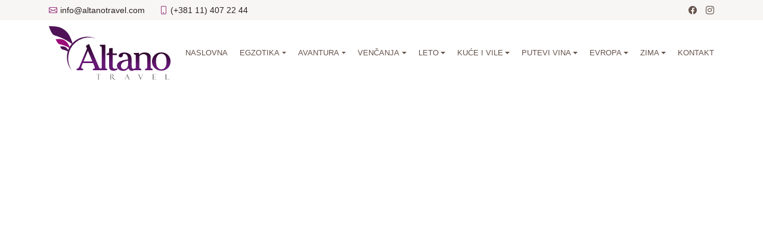

--- FILE ---
content_type: text/html; charset=UTF-8
request_url: https://altanotravel.com/egzotika/maldivi/kuredu-island-resort-spa_1_altano_travel_maldivi/
body_size: 14597
content:
<!DOCTYPE html><html lang="sr-RS"><head><script data-no-optimize="1">var litespeed_docref=sessionStorage.getItem("litespeed_docref");litespeed_docref&&(Object.defineProperty(document,"referrer",{get:function(){return litespeed_docref}}),sessionStorage.removeItem("litespeed_docref"));</script> <meta charset="UTF-8"><link data-optimized="2" rel="stylesheet" href="https://altanotravel.com/wp-content/litespeed/css/70422682e1fd7880db3275e08487514b.css?ver=e03a9" /><meta content="width=device-width, initial-scale=1.0" name="viewport"><link rel="profile" href="https://gmpg.org/xfn/11"><title>
Kuredu Island Resort &amp; Spa_1_altano_travel_maldivi - Altano Travel</title><link rel="apple-touch-icon" sizes="180x180" href="https://altanotravel.com/wp-content/themes/mms/assets/favicon/apple-touch-icon.png"><link rel="icon" type="image/png" sizes="32x32" href="https://altanotravel.com/wp-content/themes/mms/assets/favicon/favicon-32x32.png"><link rel="icon" type="image/png" sizes="16x16" href="https://altanotravel.com/wp-content/themes/mms/assets/favicon/favicon-16x16.png"><link rel="manifest" href="https://altanotravel.com/wp-content/themes/mms/assets/favicon/site.webmanifest"><link rel="mask-icon" href="https://altanotravel.com/wp-content/themes/mms/assets/favicon/safari-pinned-tab.svg" color="#5bbad5"><link rel="shortcut icon" href="https://altanotravel.com/wp-content/themes/mms/assets/favicon/favicon.ico"><meta name="msapplication-TileColor" content="#da532c"><meta name="msapplication-config" content="https://altanotravel.com/wp-content/themes/mms/assets/favicon/browserconfig.xml"><meta name="theme-color" content="#ffffff"><meta name='robots' content='index, follow, max-image-preview:large, max-snippet:-1, max-video-preview:-1' /><style>img:is([sizes="auto" i], [sizes^="auto," i]) { contain-intrinsic-size: 3000px 1500px }</style><title>Kuredu Island Resort &amp; Spa_1_altano_travel_maldivi - Altano Travel</title><meta name="description" content="Adresa za udobri odmor - jedno je od većih Maldivskih ostrva i može se obići za sat vremena ležernom šetnjom duž plaže. Zahvaljujući plitkoj laguni, idealan je za sve vrste vodenih sportova – i za plivanjeJedan je od 150 najpopularnijih hotela širom svetaPribližno 1.200 m x 350 m veliko, prostrano ostrvo sa plantažama banana i papaje i mnogim palmamaPopularno odmaralište sa prijateljskom atmosferom, pogodno i za opuštajući i za aktivan odmorVile dizajnirane sa akcentima svežih bojaIzložena lokacija ostrva na spoljnom grebenu čini da srce svakog ronioca brže kucaVrhunski dečiji popust: Deca do i uključujući 11 godina u sobi roditelja plaćaju od 1. maja. do 31.10. samo zelena taksa od 6 evra po detetu/noćenje i dobijate rezervisane obroke besplatnoTransfer gliserom, trajanje 60 minuta" /><link rel="canonical" href="https://altanotravel.com/egzotika/maldivi/kuredu-island-resort-spa_1_altano_travel_maldivi/" /><meta property="og:locale" content="sr_RS" /><meta property="og:type" content="article" /><meta property="og:title" content="Kuredu Island Resort &amp; Spa_1_altano_travel_maldivi - Altano Travel" /><meta property="og:description" content="Adresa za udobri odmor - jedno je od većih Maldivskih ostrva i može se obići za sat vremena ležernom šetnjom duž plaže. Zahvaljujući plitkoj laguni, idealan je za sve vrste vodenih sportova – i za plivanjeJedan je od 150 najpopularnijih hotela širom svetaPribližno 1.200 m x 350 m veliko, prostrano ostrvo sa plantažama banana i papaje i mnogim palmamaPopularno odmaralište sa prijateljskom atmosferom, pogodno i za opuštajući i za aktivan odmorVile dizajnirane sa akcentima svežih bojaIzložena lokacija ostrva na spoljnom grebenu čini da srce svakog ronioca brže kucaVrhunski dečiji popust: Deca do i uključujući 11 godina u sobi roditelja plaćaju od 1. maja. do 31.10. samo zelena taksa od 6 evra po detetu/noćenje i dobijate rezervisane obroke besplatnoTransfer gliserom, trajanje 60 minuta" /><meta property="og:url" content="https://altanotravel.com/egzotika/maldivi/kuredu-island-resort-spa_1_altano_travel_maldivi/" /><meta property="og:site_name" content="Altano Travel" /><meta property="article:publisher" content="https://www.facebook.com/Altano-Travel-608812199219479/" /><meta property="article:modified_time" content="2024-01-13T14:15:14+00:00" /><meta property="og:image" content="https://altanotravel.com/wp-content/uploads/2024/01/Meeru-Maldives-Resort-Island_4_altano_travel_maldivi.jpg" /><meta property="og:image:width" content="670" /><meta property="og:image:height" content="380" /><meta property="og:image:type" content="image/jpeg" /><meta name="twitter:card" content="summary_large_image" /><meta name="twitter:label1" content="Procenjeno vreme čitanja" /><meta name="twitter:data1" content="1 minut" /> <script type="application/ld+json" class="yoast-schema-graph">{"@context":"https://schema.org","@graph":[{"@type":"WebPage","@id":"https://altanotravel.com/egzotika/maldivi/kuredu-island-resort-spa_1_altano_travel_maldivi/","url":"https://altanotravel.com/egzotika/maldivi/kuredu-island-resort-spa_1_altano_travel_maldivi/","name":"Kuredu Island Resort & Spa_1_altano_travel_maldivi - Altano Travel","isPartOf":{"@id":"https://altanotravel.com/#website"},"primaryImageOfPage":{"@id":"https://altanotravel.com/egzotika/maldivi/kuredu-island-resort-spa_1_altano_travel_maldivi/#primaryimage"},"image":{"@id":"https://altanotravel.com/egzotika/maldivi/kuredu-island-resort-spa_1_altano_travel_maldivi/#primaryimage"},"thumbnailUrl":"https://altanotravel.com/wp-content/uploads/2024/01/Meeru-Maldives-Resort-Island_4_altano_travel_maldivi.jpg","datePublished":"2024-01-10T14:13:50+00:00","dateModified":"2024-01-13T14:15:14+00:00","description":"Adresa za udobri odmor - jedno je od većih Maldivskih ostrva i može se obići za sat vremena ležernom šetnjom duž plaže. Zahvaljujući plitkoj laguni, idealan je za sve vrste vodenih sportova – i za plivanjeJedan je od 150 najpopularnijih hotela širom svetaPribližno 1.200 m x 350 m veliko, prostrano ostrvo sa plantažama banana i papaje i mnogim palmamaPopularno odmaralište sa prijateljskom atmosferom, pogodno i za opuštajući i za aktivan odmorVile dizajnirane sa akcentima svežih bojaIzložena lokacija ostrva na spoljnom grebenu čini da srce svakog ronioca brže kucaVrhunski dečiji popust: Deca do i uključujući 11 godina u sobi roditelja plaćaju od 1. maja. do 31.10. samo zelena taksa od 6 evra po detetu/noćenje i dobijate rezervisane obroke besplatnoTransfer gliserom, trajanje 60 minuta","breadcrumb":{"@id":"https://altanotravel.com/egzotika/maldivi/kuredu-island-resort-spa_1_altano_travel_maldivi/#breadcrumb"},"inLanguage":"sr-RS","potentialAction":[{"@type":"ReadAction","target":["https://altanotravel.com/egzotika/maldivi/kuredu-island-resort-spa_1_altano_travel_maldivi/"]}]},{"@type":"ImageObject","inLanguage":"sr-RS","@id":"https://altanotravel.com/egzotika/maldivi/kuredu-island-resort-spa_1_altano_travel_maldivi/#primaryimage","url":"https://altanotravel.com/wp-content/uploads/2024/01/Meeru-Maldives-Resort-Island_4_altano_travel_maldivi.jpg","contentUrl":"https://altanotravel.com/wp-content/uploads/2024/01/Meeru-Maldives-Resort-Island_4_altano_travel_maldivi.jpg","width":670,"height":380,"caption":"Meeru Maldives Resort Island_4_altano_travel_maldivi"},{"@type":"BreadcrumbList","@id":"https://altanotravel.com/egzotika/maldivi/kuredu-island-resort-spa_1_altano_travel_maldivi/#breadcrumb","itemListElement":[{"@type":"ListItem","position":1,"name":"Naslovna","item":"https://altanotravel.com/"},{"@type":"ListItem","position":2,"name":"Egzotika","item":"https://altanotravel.com/egzotika/"},{"@type":"ListItem","position":3,"name":"Maldivi","item":"https://altanotravel.com/egzotika/maldivi/"},{"@type":"ListItem","position":4,"name":"Kuredu Island Resort &#038; Spa_1_altano_travel_maldivi"}]},{"@type":"WebSite","@id":"https://altanotravel.com/#website","url":"https://altanotravel.com/","name":"Altano Travel","description":"","publisher":{"@id":"https://altanotravel.com/#organization"},"potentialAction":[{"@type":"SearchAction","target":{"@type":"EntryPoint","urlTemplate":"https://altanotravel.com/?s={search_term_string}"},"query-input":{"@type":"PropertyValueSpecification","valueRequired":true,"valueName":"search_term_string"}}],"inLanguage":"sr-RS"},{"@type":"Organization","@id":"https://altanotravel.com/#organization","name":"Altano Travel","url":"https://altanotravel.com/","logo":{"@type":"ImageObject","inLanguage":"sr-RS","@id":"https://altanotravel.com/#/schema/logo/image/","url":"https://altanotravel.com/wp-content/uploads/2024/01/altano-travel.png","contentUrl":"https://altanotravel.com/wp-content/uploads/2024/01/altano-travel.png","width":1120,"height":551,"caption":"Altano Travel"},"image":{"@id":"https://altanotravel.com/#/schema/logo/image/"},"sameAs":["https://www.facebook.com/Altano-Travel-608812199219479/","https://www.instagram.com/agencija_altanotravel/"]}]}</script> <link rel="alternate" type="application/rss+xml" title="Altano Travel &raquo; dovod" href="https://altanotravel.com/feed/" /><link rel="alternate" type="application/rss+xml" title="Altano Travel &raquo; dovod komentara" href="https://altanotravel.com/comments/feed/" /><style id='classic-theme-styles-inline-css'>/*! This file is auto-generated */
.wp-block-button__link{color:#fff;background-color:#32373c;border-radius:9999px;box-shadow:none;text-decoration:none;padding:calc(.667em + 2px) calc(1.333em + 2px);font-size:1.125em}.wp-block-file__button{background:#32373c;color:#fff;text-decoration:none}</style><style id='global-styles-inline-css'>:root{--wp--preset--aspect-ratio--square: 1;--wp--preset--aspect-ratio--4-3: 4/3;--wp--preset--aspect-ratio--3-4: 3/4;--wp--preset--aspect-ratio--3-2: 3/2;--wp--preset--aspect-ratio--2-3: 2/3;--wp--preset--aspect-ratio--16-9: 16/9;--wp--preset--aspect-ratio--9-16: 9/16;--wp--preset--color--black: #000000;--wp--preset--color--cyan-bluish-gray: #abb8c3;--wp--preset--color--white: #ffffff;--wp--preset--color--pale-pink: #f78da7;--wp--preset--color--vivid-red: #cf2e2e;--wp--preset--color--luminous-vivid-orange: #ff6900;--wp--preset--color--luminous-vivid-amber: #fcb900;--wp--preset--color--light-green-cyan: #7bdcb5;--wp--preset--color--vivid-green-cyan: #00d084;--wp--preset--color--pale-cyan-blue: #8ed1fc;--wp--preset--color--vivid-cyan-blue: #0693e3;--wp--preset--color--vivid-purple: #9b51e0;--wp--preset--gradient--vivid-cyan-blue-to-vivid-purple: linear-gradient(135deg,rgba(6,147,227,1) 0%,rgb(155,81,224) 100%);--wp--preset--gradient--light-green-cyan-to-vivid-green-cyan: linear-gradient(135deg,rgb(122,220,180) 0%,rgb(0,208,130) 100%);--wp--preset--gradient--luminous-vivid-amber-to-luminous-vivid-orange: linear-gradient(135deg,rgba(252,185,0,1) 0%,rgba(255,105,0,1) 100%);--wp--preset--gradient--luminous-vivid-orange-to-vivid-red: linear-gradient(135deg,rgba(255,105,0,1) 0%,rgb(207,46,46) 100%);--wp--preset--gradient--very-light-gray-to-cyan-bluish-gray: linear-gradient(135deg,rgb(238,238,238) 0%,rgb(169,184,195) 100%);--wp--preset--gradient--cool-to-warm-spectrum: linear-gradient(135deg,rgb(74,234,220) 0%,rgb(151,120,209) 20%,rgb(207,42,186) 40%,rgb(238,44,130) 60%,rgb(251,105,98) 80%,rgb(254,248,76) 100%);--wp--preset--gradient--blush-light-purple: linear-gradient(135deg,rgb(255,206,236) 0%,rgb(152,150,240) 100%);--wp--preset--gradient--blush-bordeaux: linear-gradient(135deg,rgb(254,205,165) 0%,rgb(254,45,45) 50%,rgb(107,0,62) 100%);--wp--preset--gradient--luminous-dusk: linear-gradient(135deg,rgb(255,203,112) 0%,rgb(199,81,192) 50%,rgb(65,88,208) 100%);--wp--preset--gradient--pale-ocean: linear-gradient(135deg,rgb(255,245,203) 0%,rgb(182,227,212) 50%,rgb(51,167,181) 100%);--wp--preset--gradient--electric-grass: linear-gradient(135deg,rgb(202,248,128) 0%,rgb(113,206,126) 100%);--wp--preset--gradient--midnight: linear-gradient(135deg,rgb(2,3,129) 0%,rgb(40,116,252) 100%);--wp--preset--font-size--small: 13px;--wp--preset--font-size--medium: 20px;--wp--preset--font-size--large: 36px;--wp--preset--font-size--x-large: 42px;--wp--preset--spacing--20: 0.44rem;--wp--preset--spacing--30: 0.67rem;--wp--preset--spacing--40: 1rem;--wp--preset--spacing--50: 1.5rem;--wp--preset--spacing--60: 2.25rem;--wp--preset--spacing--70: 3.38rem;--wp--preset--spacing--80: 5.06rem;--wp--preset--shadow--natural: 6px 6px 9px rgba(0, 0, 0, 0.2);--wp--preset--shadow--deep: 12px 12px 50px rgba(0, 0, 0, 0.4);--wp--preset--shadow--sharp: 6px 6px 0px rgba(0, 0, 0, 0.2);--wp--preset--shadow--outlined: 6px 6px 0px -3px rgba(255, 255, 255, 1), 6px 6px rgba(0, 0, 0, 1);--wp--preset--shadow--crisp: 6px 6px 0px rgba(0, 0, 0, 1);}:where(.is-layout-flex){gap: 0.5em;}:where(.is-layout-grid){gap: 0.5em;}body .is-layout-flex{display: flex;}.is-layout-flex{flex-wrap: wrap;align-items: center;}.is-layout-flex > :is(*, div){margin: 0;}body .is-layout-grid{display: grid;}.is-layout-grid > :is(*, div){margin: 0;}:where(.wp-block-columns.is-layout-flex){gap: 2em;}:where(.wp-block-columns.is-layout-grid){gap: 2em;}:where(.wp-block-post-template.is-layout-flex){gap: 1.25em;}:where(.wp-block-post-template.is-layout-grid){gap: 1.25em;}.has-black-color{color: var(--wp--preset--color--black) !important;}.has-cyan-bluish-gray-color{color: var(--wp--preset--color--cyan-bluish-gray) !important;}.has-white-color{color: var(--wp--preset--color--white) !important;}.has-pale-pink-color{color: var(--wp--preset--color--pale-pink) !important;}.has-vivid-red-color{color: var(--wp--preset--color--vivid-red) !important;}.has-luminous-vivid-orange-color{color: var(--wp--preset--color--luminous-vivid-orange) !important;}.has-luminous-vivid-amber-color{color: var(--wp--preset--color--luminous-vivid-amber) !important;}.has-light-green-cyan-color{color: var(--wp--preset--color--light-green-cyan) !important;}.has-vivid-green-cyan-color{color: var(--wp--preset--color--vivid-green-cyan) !important;}.has-pale-cyan-blue-color{color: var(--wp--preset--color--pale-cyan-blue) !important;}.has-vivid-cyan-blue-color{color: var(--wp--preset--color--vivid-cyan-blue) !important;}.has-vivid-purple-color{color: var(--wp--preset--color--vivid-purple) !important;}.has-black-background-color{background-color: var(--wp--preset--color--black) !important;}.has-cyan-bluish-gray-background-color{background-color: var(--wp--preset--color--cyan-bluish-gray) !important;}.has-white-background-color{background-color: var(--wp--preset--color--white) !important;}.has-pale-pink-background-color{background-color: var(--wp--preset--color--pale-pink) !important;}.has-vivid-red-background-color{background-color: var(--wp--preset--color--vivid-red) !important;}.has-luminous-vivid-orange-background-color{background-color: var(--wp--preset--color--luminous-vivid-orange) !important;}.has-luminous-vivid-amber-background-color{background-color: var(--wp--preset--color--luminous-vivid-amber) !important;}.has-light-green-cyan-background-color{background-color: var(--wp--preset--color--light-green-cyan) !important;}.has-vivid-green-cyan-background-color{background-color: var(--wp--preset--color--vivid-green-cyan) !important;}.has-pale-cyan-blue-background-color{background-color: var(--wp--preset--color--pale-cyan-blue) !important;}.has-vivid-cyan-blue-background-color{background-color: var(--wp--preset--color--vivid-cyan-blue) !important;}.has-vivid-purple-background-color{background-color: var(--wp--preset--color--vivid-purple) !important;}.has-black-border-color{border-color: var(--wp--preset--color--black) !important;}.has-cyan-bluish-gray-border-color{border-color: var(--wp--preset--color--cyan-bluish-gray) !important;}.has-white-border-color{border-color: var(--wp--preset--color--white) !important;}.has-pale-pink-border-color{border-color: var(--wp--preset--color--pale-pink) !important;}.has-vivid-red-border-color{border-color: var(--wp--preset--color--vivid-red) !important;}.has-luminous-vivid-orange-border-color{border-color: var(--wp--preset--color--luminous-vivid-orange) !important;}.has-luminous-vivid-amber-border-color{border-color: var(--wp--preset--color--luminous-vivid-amber) !important;}.has-light-green-cyan-border-color{border-color: var(--wp--preset--color--light-green-cyan) !important;}.has-vivid-green-cyan-border-color{border-color: var(--wp--preset--color--vivid-green-cyan) !important;}.has-pale-cyan-blue-border-color{border-color: var(--wp--preset--color--pale-cyan-blue) !important;}.has-vivid-cyan-blue-border-color{border-color: var(--wp--preset--color--vivid-cyan-blue) !important;}.has-vivid-purple-border-color{border-color: var(--wp--preset--color--vivid-purple) !important;}.has-vivid-cyan-blue-to-vivid-purple-gradient-background{background: var(--wp--preset--gradient--vivid-cyan-blue-to-vivid-purple) !important;}.has-light-green-cyan-to-vivid-green-cyan-gradient-background{background: var(--wp--preset--gradient--light-green-cyan-to-vivid-green-cyan) !important;}.has-luminous-vivid-amber-to-luminous-vivid-orange-gradient-background{background: var(--wp--preset--gradient--luminous-vivid-amber-to-luminous-vivid-orange) !important;}.has-luminous-vivid-orange-to-vivid-red-gradient-background{background: var(--wp--preset--gradient--luminous-vivid-orange-to-vivid-red) !important;}.has-very-light-gray-to-cyan-bluish-gray-gradient-background{background: var(--wp--preset--gradient--very-light-gray-to-cyan-bluish-gray) !important;}.has-cool-to-warm-spectrum-gradient-background{background: var(--wp--preset--gradient--cool-to-warm-spectrum) !important;}.has-blush-light-purple-gradient-background{background: var(--wp--preset--gradient--blush-light-purple) !important;}.has-blush-bordeaux-gradient-background{background: var(--wp--preset--gradient--blush-bordeaux) !important;}.has-luminous-dusk-gradient-background{background: var(--wp--preset--gradient--luminous-dusk) !important;}.has-pale-ocean-gradient-background{background: var(--wp--preset--gradient--pale-ocean) !important;}.has-electric-grass-gradient-background{background: var(--wp--preset--gradient--electric-grass) !important;}.has-midnight-gradient-background{background: var(--wp--preset--gradient--midnight) !important;}.has-small-font-size{font-size: var(--wp--preset--font-size--small) !important;}.has-medium-font-size{font-size: var(--wp--preset--font-size--medium) !important;}.has-large-font-size{font-size: var(--wp--preset--font-size--large) !important;}.has-x-large-font-size{font-size: var(--wp--preset--font-size--x-large) !important;}
:where(.wp-block-post-template.is-layout-flex){gap: 1.25em;}:where(.wp-block-post-template.is-layout-grid){gap: 1.25em;}
:where(.wp-block-columns.is-layout-flex){gap: 2em;}:where(.wp-block-columns.is-layout-grid){gap: 2em;}
:root :where(.wp-block-pullquote){font-size: 1.5em;line-height: 1.6;}</style> <script type="litespeed/javascript" data-src="https://altanotravel.com/wp-includes/js/jquery/jquery.min.js" id="jquery-core-js"></script> <link rel="https://api.w.org/" href="https://altanotravel.com/wp-json/" /><link rel="alternate" title="JSON" type="application/json" href="https://altanotravel.com/wp-json/wp/v2/egzotika/597" /><link rel="EditURI" type="application/rsd+xml" title="RSD" href="https://altanotravel.com/xmlrpc.php?rsd" /><link rel='shortlink' href='https://altanotravel.com/?p=597' /><link rel="alternate" title="oEmbed (JSON)" type="application/json+oembed" href="https://altanotravel.com/wp-json/oembed/1.0/embed?url=https%3A%2F%2Faltanotravel.com%2Fegzotika%2Fmaldivi%2Fkuredu-island-resort-spa_1_altano_travel_maldivi%2F" /><link rel="alternate" title="oEmbed (XML)" type="text/xml+oembed" href="https://altanotravel.com/wp-json/oembed/1.0/embed?url=https%3A%2F%2Faltanotravel.com%2Fegzotika%2Fmaldivi%2Fkuredu-island-resort-spa_1_altano_travel_maldivi%2F&#038;format=xml" /><style id="wp-custom-css">#nav .menu li:hover > ul.sub-menu {
    display: block !important;
    visibility: unset !important;
}</style> <script type="litespeed/javascript" data-src="https://www.googletagmanager.com/gtag/js?id=G-Y4FDP03QE9"></script> <script type="litespeed/javascript">window.dataLayer=window.dataLayer||[];function gtag(){dataLayer.push(arguments)}
gtag('js',new Date());gtag('config','G-Y4FDP03QE9')</script> </head><body ><section id="topbar" class="d-flex align-items-center"><div class="container d-flex justify-content-center justify-content-md-between"><div class="contact-info d-flex align-items-center">
<i class="bi bi-envelope d-flex align-items-center"><a href="mailto:info@altanotravel.com">info@altanotravel.com</a></i>
<i class="bi bi-phone d-flex align-items-center ms-4"><a href="tel:+381114072244">(+381 11) 407 22 44</a></i></div><div class="social-links d-none d-md-flex align-items-center">
<a href="https://www.facebook.com/Altano-Travel-608812199219479/" rel="noopener noreferrer" title="Follow US at Facebook" target="_blank" class="facebook"><i class="bi bi-facebook"></i></a>
<a href="https://www.instagram.com/agencija_altanotravel/" rel="noopener noreferrer" title="Follow US at Instagram" target="_blank" class="instagram"><i class="bi bi-instagram"></i></a></div></div></section><header id="header" class="d-flex align-items-center"><div class="container d-flex justify-content-between"><div class="logo">
<a href="https://altanotravel.com"><img data-lazyloaded="1" src="[data-uri]" data-src="https://altanotravel.com/wp-content/uploads/2024/03/alttano-travel-logo.svg" alt="Altano Travel" class="img-fluid"></a></div><nav id="navbar" class="navbar"><ul id="menu-top-menu" class="altano-nav"><li  id="menu-item-100" class="menu-item menu-item-type-custom menu-item-object-custom nav-item nav-item-100"><a href="/" class="nav-link ">Naslovna</a></li><li  id="menu-item-421" class="menu-item menu-item-type-custom menu-item-object-custom menu-item-has-children dropdown nav-item nav-item-421"><a href="#" class="nav-link  dropdown-toggle" data-bs-toggle="dropdown" aria-haspopup="true" aria-expanded="false">Egzotika</a><ul class="dropdown-menu  depth_0"><li  id="menu-item-1050" class="menu-item menu-item-type-taxonomy menu-item-object-egzotika_category menu-item-has-children dropdown nav-item nav-item-1050 dropdown-menu-end"><a href="https://altanotravel.com/egzotika/bora-bora/" class="dropdown-item  dropdown-toggle" data-bs-toggle="dropdown" aria-haspopup="true" aria-expanded="false">Bora Bora</a><ul class="dropdown-menu sub-menu  depth_1"><li  id="menu-item-1051" class="menu-item menu-item-type-post_type menu-item-object-egzotika nav-item nav-item-1051"><a href="https://altanotravel.com/egzotika/bora-bora/francuska-polinezija-ostrva-sa-kojih-necete-zeleti-da-se-vratite/" class="dropdown-item ">Aranžmani</a></li><li  id="menu-item-1058" class="menu-item menu-item-type-post_type menu-item-object-egzotika nav-item nav-item-1058"><a href="https://altanotravel.com/egzotika/bora-bora/bora-bora-tropska-avantura-i-blazeno-opustanje/" class="dropdown-item ">Atrakcije</a></li></ul></li><li  id="menu-item-500" class="menu-item menu-item-type-taxonomy menu-item-object-egzotika_category nav-item nav-item-500"><a href="https://altanotravel.com/egzotika/sejseli/" class="dropdown-item ">Sejšeli</a></li><li  id="menu-item-520" class="menu-item menu-item-type-taxonomy menu-item-object-egzotika_category nav-item nav-item-520"><a href="https://altanotravel.com/egzotika/mauricijus/" class="dropdown-item ">Mauricijus</a></li><li  id="menu-item-415" class="menu-item menu-item-type-taxonomy menu-item-object-egzotika_category current-egzotika-ancestor current-menu-parent current-egzotika-parent nav-item nav-item-415"><a href="https://altanotravel.com/egzotika/maldivi/" class="dropdown-item ">Maldivi</a></li><li  id="menu-item-917" class="menu-item menu-item-type-post_type menu-item-object-egzotika nav-item nav-item-917"><a href="https://altanotravel.com/egzotika/dubai/dubai/" class="dropdown-item ">Dubai</a></li><li  id="menu-item-616" class="menu-item menu-item-type-taxonomy menu-item-object-egzotika_category nav-item nav-item-616"><a href="https://altanotravel.com/egzotika/sri-lanka/" class="dropdown-item ">Šri Lanka</a></li><li  id="menu-item-663" class="menu-item menu-item-type-taxonomy menu-item-object-egzotika_category nav-item nav-item-663"><a href="https://altanotravel.com/egzotika/zanzibar/" class="dropdown-item ">Zanzibar</a></li><li  id="menu-item-684" class="menu-item menu-item-type-taxonomy menu-item-object-egzotika_category nav-item nav-item-684"><a href="https://altanotravel.com/egzotika/kuba/" class="dropdown-item ">Kuba</a></li><li  id="menu-item-708" class="menu-item menu-item-type-taxonomy menu-item-object-egzotika_category nav-item nav-item-708"><a href="https://altanotravel.com/egzotika/dominikanska-republika/" class="dropdown-item ">Dominikanska Republika</a></li></ul></li><li  id="menu-item-424" class="menu-item menu-item-type-custom menu-item-object-custom menu-item-has-children dropdown nav-item nav-item-424"><a href="#" class="nav-link  dropdown-toggle" data-bs-toggle="dropdown" aria-haspopup="true" aria-expanded="false">Avantura</a><ul class="dropdown-menu  depth_0"><li  id="menu-item-439" class="menu-item menu-item-type-post_type menu-item-object-page nav-item nav-item-439"><a href="https://altanotravel.com/laponija-deda-mraz/" class="dropdown-item ">Laponija Deda Mraz</a></li><li  id="menu-item-1259" class="menu-item menu-item-type-post_type menu-item-object-page nav-item nav-item-1259"><a href="https://altanotravel.com/safari-u-tanzaniji-i-zanzibaru/" class="dropdown-item ">Avantura U Tanzaniji</a></li><li  id="menu-item-1550" class="menu-item menu-item-type-post_type menu-item-object-page nav-item nav-item-1550"><a href="https://altanotravel.com/diznilend-pariz/" class="dropdown-item ">Diznilend Pariz</a></li><li  id="menu-item-1611" class="menu-item menu-item-type-post_type menu-item-object-page nav-item nav-item-1611"><a href="https://altanotravel.com/abu-dabi-tematski-parkovi/" class="dropdown-item ">Abu Dabi- tematski parkovi</a></li><li  id="menu-item-1645" class="menu-item menu-item-type-post_type menu-item-object-page nav-item nav-item-1645"><a href="https://altanotravel.com/legoland-nemacka/" class="dropdown-item ">LEGOLAND Nemačka</a></li></ul></li><li  id="menu-item-976" class="menu-item menu-item-type-custom menu-item-object-custom menu-item-has-children dropdown nav-item nav-item-976"><a href="#" class="nav-link  dropdown-toggle" data-bs-toggle="dropdown" aria-haspopup="true" aria-expanded="false">Venčanja</a><ul class="dropdown-menu  depth_0"><li  id="menu-item-977" class="menu-item menu-item-type-post_type menu-item-object-vencanja nav-item nav-item-977"><a href="https://altanotravel.com/vencanja/santorini/vencanje-iz-snova-na-magicnom-ostrvu-santorini/" class="dropdown-item ">Santorini</a></li><li  id="menu-item-985" class="menu-item menu-item-type-post_type menu-item-object-vencanja nav-item nav-item-985"><a href="https://altanotravel.com/vencanja/sejseli/vencanje-na-sejselima/" class="dropdown-item ">Sejšeli</a></li><li  id="menu-item-1023" class="menu-item menu-item-type-post_type menu-item-object-vencanja nav-item nav-item-1023"><a href="https://altanotravel.com/vencanja/maldivi/maldivi-vencanja/" class="dropdown-item ">Maldivi</a></li><li  id="menu-item-1065" class="menu-item menu-item-type-post_type menu-item-object-vencanja nav-item nav-item-1065"><a href="https://altanotravel.com/vencanja/mauricijus/mauricijus-vencanja-iz-snova/" class="dropdown-item ">Mauricijus</a></li><li  id="menu-item-1035" class="menu-item menu-item-type-post_type menu-item-object-vencanja nav-item nav-item-1035"><a href="https://altanotravel.com/vencanja/karibi/vencanje-iz-snova-na-karibima-u-dominikani/" class="dropdown-item ">Dominikana</a></li></ul></li><li  id="menu-item-657" class="menu-item menu-item-type-custom menu-item-object-custom menu-item-has-children dropdown nav-item nav-item-657"><a href="#" class="nav-link  dropdown-toggle" data-bs-toggle="dropdown" aria-haspopup="true" aria-expanded="false">Leto</a><ul class="dropdown-menu  depth_0"><li  id="menu-item-871" class="menu-item menu-item-type-custom menu-item-object-custom menu-item-has-children dropdown nav-item nav-item-871 dropdown-menu-end"><a href="#" class="dropdown-item  dropdown-toggle" data-bs-toggle="dropdown" aria-haspopup="true" aria-expanded="false">Halkidiki</a><ul class="dropdown-menu sub-menu  depth_1"><li  id="menu-item-741" class="menu-item menu-item-type-taxonomy menu-item-object-leto_category nav-item nav-item-741"><a href="https://altanotravel.com/leto/halkidiki/" class="dropdown-item ">Hoteli</a></li><li  id="menu-item-742" class="menu-item menu-item-type-post_type menu-item-object-leto nav-item nav-item-742"><a href="https://altanotravel.com/leto/halkidiki/halkidiki-kuce-i-vile/" class="dropdown-item ">Kuće i Vile</a></li></ul></li><li  id="menu-item-876" class="menu-item menu-item-type-custom menu-item-object-custom menu-item-has-children dropdown nav-item nav-item-876 dropdown-menu-end"><a href="#" class="dropdown-item  dropdown-toggle" data-bs-toggle="dropdown" aria-haspopup="true" aria-expanded="false">Egipat</a><ul class="dropdown-menu sub-menu  depth_1"><li  id="menu-item-877" class="menu-item menu-item-type-post_type menu-item-object-leto nav-item nav-item-877"><a href="https://altanotravel.com/leto/egipat/hurgada-egipat/" class="dropdown-item ">Hurgada / EGIPAT</a></li><li  id="menu-item-878" class="menu-item menu-item-type-post_type menu-item-object-leto nav-item nav-item-878"><a href="https://altanotravel.com/leto/egipat/almaza-bay-marsa-matrouh-egipat/" class="dropdown-item ">ALMAZA BAY – MARSA MATROUH / EGIPAT</a></li></ul></li><li  id="menu-item-918" class="menu-item menu-item-type-custom menu-item-object-custom menu-item-has-children dropdown nav-item nav-item-918 dropdown-menu-end"><a href="#" class="dropdown-item  dropdown-toggle" data-bs-toggle="dropdown" aria-haspopup="true" aria-expanded="false">Turska</a><ul class="dropdown-menu sub-menu  depth_1"><li  id="menu-item-932" class="menu-item menu-item-type-post_type menu-item-object-leto nav-item nav-item-932"><a href="https://altanotravel.com/leto/turska/antalijska-regija/" class="dropdown-item ">Antalijska regija</a></li><li  id="menu-item-931" class="menu-item menu-item-type-post_type menu-item-object-leto nav-item nav-item-931"><a href="https://altanotravel.com/leto/turska/antalija/" class="dropdown-item ">Antalija</a></li><li  id="menu-item-930" class="menu-item menu-item-type-post_type menu-item-object-leto nav-item nav-item-930"><a href="https://altanotravel.com/leto/turska/alanja/" class="dropdown-item ">Alanja</a></li><li  id="menu-item-929" class="menu-item menu-item-type-post_type menu-item-object-leto nav-item nav-item-929"><a href="https://altanotravel.com/leto/turska/kemer/" class="dropdown-item ">Kemer</a></li><li  id="menu-item-928" class="menu-item menu-item-type-post_type menu-item-object-leto nav-item nav-item-928"><a href="https://altanotravel.com/leto/turska/belek/" class="dropdown-item ">Belek</a></li><li  id="menu-item-927" class="menu-item menu-item-type-post_type menu-item-object-leto nav-item nav-item-927"><a href="https://altanotravel.com/leto/turska/side/" class="dropdown-item ">Side</a></li><li  id="menu-item-926" class="menu-item menu-item-type-post_type menu-item-object-leto nav-item nav-item-926"><a href="https://altanotravel.com/leto/turska/bodrum/" class="dropdown-item ">Bodrum</a></li><li  id="menu-item-925" class="menu-item menu-item-type-post_type menu-item-object-leto nav-item nav-item-925"><a href="https://altanotravel.com/leto/turska/marmaris/" class="dropdown-item ">Marmaris</a></li><li  id="menu-item-924" class="menu-item menu-item-type-post_type menu-item-object-leto nav-item nav-item-924"><a href="https://altanotravel.com/leto/turska/fetije/" class="dropdown-item ">Fetije</a></li><li  id="menu-item-923" class="menu-item menu-item-type-post_type menu-item-object-leto nav-item nav-item-923"><a href="https://altanotravel.com/leto/turska/kusadasi/" class="dropdown-item ">Kušadasi</a></li></ul></li><li  id="menu-item-919" class="menu-item menu-item-type-custom menu-item-object-custom menu-item-has-children dropdown nav-item nav-item-919 dropdown-menu-end"><a href="#" class="dropdown-item  dropdown-toggle" data-bs-toggle="dropdown" aria-haspopup="true" aria-expanded="false">Grčka</a><ul class="dropdown-menu sub-menu  depth_1"><li  id="menu-item-922" class="menu-item menu-item-type-post_type menu-item-object-leto nav-item nav-item-922"><a href="https://altanotravel.com/leto/grcka/rodos/" class="dropdown-item ">Rodos</a></li><li  id="menu-item-921" class="menu-item menu-item-type-post_type menu-item-object-leto nav-item nav-item-921"><a href="https://altanotravel.com/leto/grcka/krf/" class="dropdown-item ">Krf</a></li><li  id="menu-item-920" class="menu-item menu-item-type-post_type menu-item-object-leto nav-item nav-item-920"><a href="https://altanotravel.com/leto/grcka/krit/" class="dropdown-item ">Krit</a></li><li  id="menu-item-1529" class="menu-item menu-item-type-post_type menu-item-object-leto nav-item nav-item-1529"><a href="https://altanotravel.com/leto/grcka/skijatos/" class="dropdown-item ">Skijatos</a></li><li  id="menu-item-1532" class="menu-item menu-item-type-post_type menu-item-object-leto nav-item nav-item-1532"><a href="https://altanotravel.com/leto/grcka/zankitos/" class="dropdown-item ">Zankitos</a></li></ul></li><li  id="menu-item-1510" class="menu-item menu-item-type-taxonomy menu-item-object-leto_category menu-item-has-children dropdown nav-item nav-item-1510 dropdown-menu-end"><a href="https://altanotravel.com/leto/spanija/" class="dropdown-item  dropdown-toggle" data-bs-toggle="dropdown" aria-haspopup="true" aria-expanded="false">Španija</a><ul class="dropdown-menu sub-menu  depth_1"><li  id="menu-item-1515" class="menu-item menu-item-type-post_type menu-item-object-leto nav-item nav-item-1515"><a href="https://altanotravel.com/leto/spanija/majorka/" class="dropdown-item ">Majorka</a></li><li  id="menu-item-1519" class="menu-item menu-item-type-post_type menu-item-object-leto nav-item nav-item-1519"><a href="https://altanotravel.com/leto/spanija/kosta-brava/" class="dropdown-item ">Kosta Brava</a></li><li  id="menu-item-1523" class="menu-item menu-item-type-post_type menu-item-object-leto nav-item nav-item-1523"><a href="https://altanotravel.com/leto/spanija/kosta-del-sol/" class="dropdown-item ">Kosta del Sol</a></li></ul></li><li  id="menu-item-1533" class="menu-item menu-item-type-taxonomy menu-item-object-leto_category menu-item-has-children dropdown nav-item nav-item-1533 dropdown-menu-end"><a href="https://altanotravel.com/leto/italija/" class="dropdown-item  dropdown-toggle" data-bs-toggle="dropdown" aria-haspopup="true" aria-expanded="false">Italija</a><ul class="dropdown-menu sub-menu  depth_1"><li  id="menu-item-1536" class="menu-item menu-item-type-post_type menu-item-object-leto nav-item nav-item-1536"><a href="https://altanotravel.com/leto/italija/sicilija/" class="dropdown-item ">Sicilija</a></li><li  id="menu-item-1715" class="menu-item menu-item-type-post_type menu-item-object-leto nav-item nav-item-1715"><a href="https://altanotravel.com/leto/italija/sardinija/" class="dropdown-item ">Sardinija</a></li></ul></li><li  id="menu-item-942" class="menu-item menu-item-type-post_type menu-item-object-leto nav-item nav-item-942"><a href="https://altanotravel.com/leto/kipar/kipar/" class="dropdown-item ">Kipar</a></li><li  id="menu-item-951" class="menu-item menu-item-type-post_type menu-item-object-leto nav-item nav-item-951"><a href="https://altanotravel.com/leto/tunis/tunis/" class="dropdown-item ">Tunis</a></li></ul></li><li  id="menu-item-1096" class="menu-item menu-item-type-custom menu-item-object-custom menu-item-has-children dropdown nav-item nav-item-1096"><a href="#" class="nav-link  dropdown-toggle" data-bs-toggle="dropdown" aria-haspopup="true" aria-expanded="false">Kuće i vile</a><ul class="dropdown-menu  depth_0"><li  id="menu-item-1097" class="menu-item menu-item-type-post_type menu-item-object-leto nav-item nav-item-1097"><a href="https://altanotravel.com/leto/halkidiki/halkidiki-kuce-i-vile/" class="dropdown-item ">Halkidiki</a></li><li  id="menu-item-1100" class="menu-item menu-item-type-post_type menu-item-object-page nav-item nav-item-1100"><a href="https://altanotravel.com/toskana-kuce-i-vile/" class="dropdown-item ">Toskana</a></li><li  id="menu-item-1103" class="menu-item menu-item-type-post_type menu-item-object-page nav-item nav-item-1103"><a href="https://altanotravel.com/provansa-kuce-i-vile/" class="dropdown-item ">Provansa</a></li></ul></li><li  id="menu-item-1336" class="menu-item menu-item-type-custom menu-item-object-custom menu-item-has-children dropdown nav-item nav-item-1336"><a href="#" class="nav-link  dropdown-toggle" data-bs-toggle="dropdown" aria-haspopup="true" aria-expanded="false">Putevi vina</a><ul class="dropdown-menu  depth_0"><li  id="menu-item-1481" class="menu-item menu-item-type-post_type menu-item-object-putevi-vina nav-item nav-item-1481"><a href="https://altanotravel.com/putevi-vina/toskana/putevi-vina-u-toskani/" class="dropdown-item ">Italija/Toskana</a></li><li  id="menu-item-1387" class="menu-item menu-item-type-post_type menu-item-object-page nav-item nav-item-1387"><a href="https://altanotravel.com/putevi-vina/alzas/alzas-vinska-regija/" class="dropdown-item ">Francuska / Alzas</a></li><li  id="menu-item-1400" class="menu-item menu-item-type-post_type menu-item-object-page nav-item nav-item-1400"><a href="https://altanotravel.com/putevi-vina/sampanja/sampanja-vinska-regija/" class="dropdown-item ">Francuska / Šampanja</a></li><li  id="menu-item-1352" class="menu-item menu-item-type-post_type menu-item-object-page nav-item nav-item-1352"><a href="https://altanotravel.com/putevi-vina/bordo/bordo-vinska-regija/" class="dropdown-item ">Francuska / Bordo</a></li><li  id="menu-item-1367" class="menu-item menu-item-type-post_type menu-item-object-page nav-item nav-item-1367"><a href="https://altanotravel.com/putevi-vina/loara/loara-vinska-regija/" class="dropdown-item ">Francuska / Loara</a></li></ul></li><li  id="menu-item-937" class="menu-item menu-item-type-custom menu-item-object-custom menu-item-has-children dropdown nav-item nav-item-937"><a href="#" class="nav-link  dropdown-toggle" data-bs-toggle="dropdown" aria-haspopup="true" aria-expanded="false">Evropa</a><ul class="dropdown-menu  depth_0"><li  id="menu-item-938" class="menu-item menu-item-type-post_type menu-item-object-page nav-item nav-item-938"><a href="https://altanotravel.com/evropa/gradovi-evrope/gradovi-evrope/" class="dropdown-item ">Gradovi Evrope</a></li></ul></li><li  id="menu-item-1402" class="menu-item menu-item-type-custom menu-item-object-custom menu-item-has-children dropdown nav-item nav-item-1402"><a href="#" class="nav-link  dropdown-toggle" data-bs-toggle="dropdown" aria-haspopup="true" aria-expanded="false">Zima</a><ul class="dropdown-menu  depth_0"><li  id="menu-item-1403" class="menu-item menu-item-type-post_type menu-item-object-zima nav-item nav-item-1403"><a href="https://altanotravel.com/zima/italija/alta-badia/" class="dropdown-item ">Alta Badia</a></li><li  id="menu-item-1404" class="menu-item menu-item-type-post_type menu-item-object-zima nav-item nav-item-1404"><a href="https://altanotravel.com/zima/bugarska/bansko/" class="dropdown-item ">Bansko</a></li><li  id="menu-item-1405" class="menu-item menu-item-type-post_type menu-item-object-zima nav-item nav-item-1405"><a href="https://altanotravel.com/zima/bugarska/borovec/" class="dropdown-item ">Borovec</a></li><li  id="menu-item-1406" class="menu-item menu-item-type-post_type menu-item-object-zima nav-item nav-item-1406"><a href="https://altanotravel.com/zima/francuska/courchevel/" class="dropdown-item ">Courchevel</a></li><li  id="menu-item-1407" class="menu-item menu-item-type-post_type menu-item-object-zima nav-item nav-item-1407"><a href="https://altanotravel.com/zima/austrija/kaprun/" class="dropdown-item ">Kaprun</a></li><li  id="menu-item-1408" class="menu-item menu-item-type-post_type menu-item-object-zima nav-item nav-item-1408"><a href="https://altanotravel.com/zima/austrija/kitzbuhel/" class="dropdown-item ">Kitzbuhel</a></li><li  id="menu-item-1409" class="menu-item menu-item-type-post_type menu-item-object-zima nav-item nav-item-1409"><a href="https://altanotravel.com/zima/kopaonik/kopaonik/" class="dropdown-item ">Kopaonik</a></li><li  id="menu-item-1410" class="menu-item menu-item-type-post_type menu-item-object-zima nav-item nav-item-1410"><a href="https://altanotravel.com/zima/italija/kronplatz-skijanje2025-skijanje2026-zima/" class="dropdown-item ">Kronplac</a></li><li  id="menu-item-1411" class="menu-item menu-item-type-post_type menu-item-object-zima nav-item nav-item-1411"><a href="https://altanotravel.com/zima/italija/livigno/" class="dropdown-item ">Livigno</a></li><li  id="menu-item-1412" class="menu-item menu-item-type-post_type menu-item-object-zima nav-item nav-item-1412"><a href="https://altanotravel.com/zima/italija/madonna-di-campiglio/" class="dropdown-item ">Madonna Di Campiglio</a></li><li  id="menu-item-1413" class="menu-item menu-item-type-post_type menu-item-object-zima nav-item nav-item-1413"><a href="https://altanotravel.com/zima/francuska/meribel/" class="dropdown-item ">Meribel</a></li><li  id="menu-item-1414" class="menu-item menu-item-type-post_type menu-item-object-zima nav-item nav-item-1414"><a href="https://altanotravel.com/zima/francuska/val-thorens/" class="dropdown-item ">Val Thorens</a></li></ul></li><li  id="menu-item-493" class="menu-item menu-item-type-post_type menu-item-object-page nav-item nav-item-493"><a href="https://altanotravel.com/kontakt/" class="nav-link ">Kontakt</a></li></ul>				<i class="bi bi-list mobile-nav-toggle"></i></nav></div></header><main id="main" class="site-main"><section id="blog-597" class="blog post-597 egzotika type-egzotika status-publish has-post-thumbnail hentry tag-hoteli egzotika_category-maldivi"><div class="container" data-aos="fade-up"><div class="row"><div class="col-lg-12 entries"><article class="entry entry-single"><div class="row"><div class="col-lg-6"><div class="entry-img">
<img data-lazyloaded="1" src="[data-uri]" width="650" height="380" data-src="https://altanotravel.com/wp-content/uploads/2024/01/Meeru-Maldives-Resort-Island_4_altano_travel_maldivi-650x380.jpg" class="img-fluid wp-post-image" alt="Kuredu Island Resort &#038; Spa_1_altano_travel_maldivi" decoding="async" fetchpriority="high" /></div></div><div class="col-lg-6"><p id="breadcrumbs"><span><span><a href="https://altanotravel.com/">Naslovna</a></span> » <span><a href="https://altanotravel.com/egzotika/">Egzotika</a></span> » <span><a href="https://altanotravel.com/egzotika/maldivi/">Maldivi</a></span> » <span class="breadcrumb_last" aria-current="page"><strong>Kuredu Island Resort &#038; Spa_1_altano_travel_maldivi</strong></span></span></p><div class="entry-meta"><ul><li class="d-flex align-items-center"><i class="bi bi-wallet2"></i> 1.850 €</li><li class="d-flex align-items-center"><i class="bi bi-people"></i> Po osobi</li></ul></div><h1 class="entry-title">
Kuredu Island Resort &#038; Spa_1_altano_travel_maldivi</h1><div class="entry-content"><p>Primer cene za 7 noći pun pansion + avio karta + transfer (mesec maj)</p><p>garden &#8211; od 1.850 €<br />
beach villa &#8211; od 2.093 €<br />
jacuzzi beach villa &#8211; od 2.153 €<br />
water front villa &#8211; od 2.214 €<br />
jacuzzi water villa &#8211; od 2.396 €</p><p>Adresa za udobri odmor &#8211; jedno je od većih Maldivskih ostrva i može se obići za sat vremena ležernom šetnjom duž plaže. Zahvaljujući plitkoj laguni, idealan je za sve vrste vodenih sportova – i za plivanje</p></div></div><div class="col-lg-12"><div class="entry-content"><ul><li>Jedan je od 150 najpopularnijih hotela širom sveta</li><li>Približno 1.200 m x 350 m veliko, prostrano ostrvo sa plantažama banana i papaje i mnogim palmama</li><li>Popularno odmaralište sa prijateljskom atmosferom, pogodno i za opuštajući i za aktivan odmor</li><li>Vile dizajnirane sa akcentima svežih boja</li><li>Izložena lokacija ostrva na spoljnom grebenu čini da srce svakog ronioca brže kuca</li><li><strong>Vrhunski dečiji popust: </strong>Deca do i uključujući 11 godina u sobi roditelja plaćaju od 1. maja. do 31.10. samo zelena taksa od 6 evra po detetu/noćenje i dobijate rezervisane obroke besplatno</li><li>Transfer gliserom, trajanje 60 minuta</li></ul><p><strong>Sadržaj:</strong></p><ul><li>Butik, zlatara, biblioteka</li><li>4 a la carte restorana: italijanska kuhinja, azijska kuhinja, riba/morski plodovi, mediteranska kuhinja, specijaliteti sa roštilja</li><li>2 restorana sa švedskim stolom</li><li>Kafe, 6 barova</li><li>Poseta lekara u hotelu (plaća se)</li><li>1 bazen: suncobrani, ležaljke, peškiri za plažu</li><li>1 bazen: samo za odrasle, suncobrani, ležaljke, peškiri za plažu</li><li>Dečiji klub/mini klub: 3-12 god, dečiji bazen</li><li>Wellness &amp; spa</li><li>Odbojka na pesku, fudbal, tenis: 2 tvrda terena, reflektori</li><li>Biljar, pikado, stoni fudbal, stoni tenis, badminton</li><li>Teretana</li><li>Sportovi na vodi ( skijanje na vodi, banana čamac, katamaran, pecanje, kajak, jedrenje na dasci, ronjenje,</li><li>Sport i zabava uz naknadu (neki dobavljači trećih strana)</li><li>Dostupan golf teren: 9 rupa</li><li>Iznajmljivanje bicikala</li></ul><p><strong>Medeni mesec</strong></p><p>Mladoženja i gosti koji slave srebrnu ili zlatnu godišnjicu venčanja na licu mesta dobiće flašu penušavog vina i voćni tanjir u hotelu (navedite prilikom rezervacije, važi do 6 meseci nakon venčanja).</p></div></div><div class="entry-footer">
<i class="bi bi-globe2"></i><ul class="cats"><li><a href="https://altanotravel.com/egzotika/maldivi/" rel="tag">Maldivi</a></li></ul>
<i class="bi bi-tags"></i><ul class="tags"><li>Hoteli</li></ul></div></article></div></div></div></section></main><footer id="footer"><div class="footer-top"><div class="container"><div class="row"><div class="col-lg-3 col-md-6 footer-contact"><h3>ALTANO <span>TRAVEL</span> DOO<br>BEOGRAD</h3><p>Ruzveltova 23/44, 11000 Beograd<br />
Licenca OTP: 231/2021<br />
Tel: (+381 11) 407 22 44<br />
Tel/fax:: (+381 11) 407 22 45<br />
Mob: : (+381) 65/22-00-887<br />
Email: <a href="mailto:info@altanotravel.com">info@altanotravel.com</a></p></div><div class="col-lg-3 col-md-6 footer-links"><div id="nav_menu-2" class="widget widget_nav_menu"><h4 class="widget-title">Informacije</h4><div class="menu-footer-left-container"><ul id="menu-footer-left" class="menu"><li id="menu-item-1453" class="menu-item menu-item-type-custom menu-item-object-custom menu-item-1453"><a target="_blank" href="https://altanotravel.com/wp-content/uploads/2025/12/2026_ALTANO-TRAVEL-OPSTI-USLOVI-PUTOVANJA-uskladjeni-sa-ZOZP-bankarska-garancija.pdf">Opšti uslovi putovanja</a></li><li id="menu-item-1454" class="menu-item menu-item-type-custom menu-item-object-custom menu-item-1454"><a target="_blank" href="https://altanotravel.com/wp-content/uploads/2024/03/Politika_privatnosti.pdf">Politika privatnosti</a></li><li id="menu-item-1420" class="menu-item menu-item-type-custom menu-item-object-custom menu-item-1420"><a target="_blank" href="https://altanotravel.com/wp-content/uploads/2024/03/Pravilnik_o_zastiti_podataka_o_licnosti_ALTANO_TRAVEL.pdf">Pravilnik o zaštiti podataka o ličnosti</a></li><li id="menu-item-1455" class="menu-item menu-item-type-custom menu-item-object-custom menu-item-1455"><a target="_blank" href="https://altanotravel.com/wp-content/uploads/2024/03/Akt_o_bezbednosti_i_privatnosti_podataka.pdf">Akt o bezbednosti i privatnosti</a></li><li id="menu-item-1456" class="menu-item menu-item-type-custom menu-item-object-custom menu-item-1456"><a target="_blank" href="https://altanotravel.com/wp-content/uploads/2024/03/LICENCA_OTP_231.pdf">Licenca OTP 231/2021</a></li><li id="menu-item-1457" class="menu-item menu-item-type-custom menu-item-object-custom menu-item-1457"><a target="_blank" href="https://altanotravel.com/wp-content/uploads/2024/03/Podaci_o_firmi.pdf">Podaci o firmi</a></li><li id="menu-item-494" class="menu-item menu-item-type-post_type menu-item-object-page menu-item-494"><a href="https://altanotravel.com/kontakt/">Kontakt</a></li></ul></div></div></div><div class="col-lg-2 col-md-6 footer-links"><div id="nav_menu-3" class="widget widget_nav_menu"><h4 class="widget-title">Korisni linkovi</h4><div class="menu-footer-right-container"><ul id="menu-footer-right" class="menu"><li id="menu-item-420" class="menu-item menu-item-type-custom menu-item-object-custom menu-item-420"><a href="/egzotika">Egzotika</a></li><li id="menu-item-1106" class="menu-item menu-item-type-custom menu-item-object-custom menu-item-1106"><a href="/vencanja">Venčanja</a></li><li id="menu-item-1105" class="menu-item menu-item-type-custom menu-item-object-custom menu-item-1105"><a href="/leto">Leto</a></li><li id="menu-item-1444" class="menu-item menu-item-type-custom menu-item-object-custom menu-item-1444"><a href="/putevi-vina">Putevi Vina</a></li><li id="menu-item-1443" class="menu-item menu-item-type-custom menu-item-object-custom menu-item-1443"><a href="/evropa">Evropa</a></li><li id="menu-item-1421" class="menu-item menu-item-type-custom menu-item-object-custom menu-item-1421"><a href="/zima">Zima</a></li></ul></div></div></div><div class="col-lg-4 col-md-6 footer-newsletter"><h4>Budimo u kontaktu</h4><p>Ostavite Vašu email adresu i budite u toku sa aktuelnim ponudama</p><div class="wpcf7 no-js" id="wpcf7-f98-o1" lang="en-US" dir="ltr" data-wpcf7-id="98"><div class="screen-reader-response"><p role="status" aria-live="polite" aria-atomic="true"></p><ul></ul></div><form action="/egzotika/maldivi/kuredu-island-resort-spa_1_altano_travel_maldivi/#wpcf7-f98-o1" method="post" class="wpcf7-form init" aria-label="Contact form" novalidate="novalidate" data-status="init"><div style="display: none;">
<input type="hidden" name="_wpcf7" value="98" />
<input type="hidden" name="_wpcf7_version" value="6.0.3" />
<input type="hidden" name="_wpcf7_locale" value="en_US" />
<input type="hidden" name="_wpcf7_unit_tag" value="wpcf7-f98-o1" />
<input type="hidden" name="_wpcf7_container_post" value="0" />
<input type="hidden" name="_wpcf7_posted_data_hash" value="" /></div>
<span class="wpcf7-form-control-wrap" data-name="email"><input size="40" maxlength="400" class="wpcf7-form-control wpcf7-email wpcf7-validates-as-required wpcf7-text wpcf7-validates-as-email" aria-required="true" aria-invalid="false" placeholder="Vasa email adresa" value="" type="email" name="email" /></span><span id="wpcf7-697edbb281a6b-wrapper" class="wpcf7-form-control-wrap honeypot-2-wrap" style="display:none !important; visibility:hidden !important;"><label for="wpcf7-697edbb281a6b-field" class="hp-message">Please leave this field empty.</label><input id="wpcf7-697edbb281a6b-field"  placeholder="Fill the Captcha Answer"  class="wpcf7-form-control wpcf7-text" type="text" name="honeypot-2" value="" size="40" tabindex="-1" autocomplete="off" /></span><input class="wpcf7-form-control wpcf7-submit has-spinner" type="submit" value="Prijava" /><p style="display: none !important;" class="akismet-fields-container" data-prefix="_wpcf7_ak_"><label>&#916;<textarea name="_wpcf7_ak_hp_textarea" cols="45" rows="8" maxlength="100"></textarea></label><input type="hidden" id="ak_js_1" name="_wpcf7_ak_js" value="30"/><script type="litespeed/javascript">document.getElementById("ak_js_1").setAttribute("value",(new Date()).getTime())</script></p><div class="wpcf7-response-output" aria-hidden="true"></div></form></div></div></div></div></div><div class="container d-md-flex py-4"><div class="me-md-auto text-center text-md-start"><div class="copyright">
&copy; 2026 <strong>Altano Travel<strong>. Sva prava su zadržana.</div></div><div class="social-links text-center text-md-right pt-3 pt-md-0">
<a href="https://www.facebook.com/Altano-Travel-608812199219479/" class="facebook">
<i class="bx bxl-facebook" aria-hidden="true"></i>
</a>
<a href="https://www.instagram.com/agencija_altanotravel/" class="instagram">
<i class="bx bxl-instagram" aria-hidden="true"></i>
</a></div></div></div></footer><div id="preloader"></div>
<a href="#" class="back-to-top d-flex align-items-center justify-content-center"><i class="bi bi-arrow-up-short"></i></a><div id="gdpr-box" class="cookies-accept bg-light py-3 end-0 bottom-0 start-0 zi-1050"><div class="container"><div class="row"><div class="col-md-10 text-center text-md-start"><div class="d-flex align-items-center h-100"><p class="mb-md-0">
Kolačići nam pomažu u pružanju naših usluga. Korišćenjem naših usluga pristajete na upotrebu kolačića.<br />
Za više informacija pogledajte stranicu Politika Privatnosti</p></div></div><div class="col-md-2"><div class="d-flex align-items-center justify-content-center justify-content-md-end h-100">
<button class="gdpr-button-accept btn btn-primary w-100">Prihvatam</button></div></div></div></div></div> <script id="wp-i18n-js-after" type="litespeed/javascript">wp.i18n.setLocaleData({'text direction\u0004ltr':['ltr']})</script> <script id="contact-form-7-js-before" type="litespeed/javascript">var wpcf7={"api":{"root":"https:\/\/altanotravel.com\/wp-json\/","namespace":"contact-form-7\/v1"},"cached":1}</script> <script data-no-optimize="1">!function(t,e){"object"==typeof exports&&"undefined"!=typeof module?module.exports=e():"function"==typeof define&&define.amd?define(e):(t="undefined"!=typeof globalThis?globalThis:t||self).LazyLoad=e()}(this,function(){"use strict";function e(){return(e=Object.assign||function(t){for(var e=1;e<arguments.length;e++){var n,a=arguments[e];for(n in a)Object.prototype.hasOwnProperty.call(a,n)&&(t[n]=a[n])}return t}).apply(this,arguments)}function i(t){return e({},it,t)}function o(t,e){var n,a="LazyLoad::Initialized",i=new t(e);try{n=new CustomEvent(a,{detail:{instance:i}})}catch(t){(n=document.createEvent("CustomEvent")).initCustomEvent(a,!1,!1,{instance:i})}window.dispatchEvent(n)}function l(t,e){return t.getAttribute(gt+e)}function c(t){return l(t,bt)}function s(t,e){return function(t,e,n){e=gt+e;null!==n?t.setAttribute(e,n):t.removeAttribute(e)}(t,bt,e)}function r(t){return s(t,null),0}function u(t){return null===c(t)}function d(t){return c(t)===vt}function f(t,e,n,a){t&&(void 0===a?void 0===n?t(e):t(e,n):t(e,n,a))}function _(t,e){nt?t.classList.add(e):t.className+=(t.className?" ":"")+e}function v(t,e){nt?t.classList.remove(e):t.className=t.className.replace(new RegExp("(^|\\s+)"+e+"(\\s+|$)")," ").replace(/^\s+/,"").replace(/\s+$/,"")}function g(t){return t.llTempImage}function b(t,e){!e||(e=e._observer)&&e.unobserve(t)}function p(t,e){t&&(t.loadingCount+=e)}function h(t,e){t&&(t.toLoadCount=e)}function n(t){for(var e,n=[],a=0;e=t.children[a];a+=1)"SOURCE"===e.tagName&&n.push(e);return n}function m(t,e){(t=t.parentNode)&&"PICTURE"===t.tagName&&n(t).forEach(e)}function a(t,e){n(t).forEach(e)}function E(t){return!!t[st]}function I(t){return t[st]}function y(t){return delete t[st]}function A(e,t){var n;E(e)||(n={},t.forEach(function(t){n[t]=e.getAttribute(t)}),e[st]=n)}function k(a,t){var i;E(a)&&(i=I(a),t.forEach(function(t){var e,n;e=a,(t=i[n=t])?e.setAttribute(n,t):e.removeAttribute(n)}))}function L(t,e,n){_(t,e.class_loading),s(t,ut),n&&(p(n,1),f(e.callback_loading,t,n))}function w(t,e,n){n&&t.setAttribute(e,n)}function x(t,e){w(t,ct,l(t,e.data_sizes)),w(t,rt,l(t,e.data_srcset)),w(t,ot,l(t,e.data_src))}function O(t,e,n){var a=l(t,e.data_bg_multi),i=l(t,e.data_bg_multi_hidpi);(a=at&&i?i:a)&&(t.style.backgroundImage=a,n=n,_(t=t,(e=e).class_applied),s(t,ft),n&&(e.unobserve_completed&&b(t,e),f(e.callback_applied,t,n)))}function N(t,e){!e||0<e.loadingCount||0<e.toLoadCount||f(t.callback_finish,e)}function C(t,e,n){t.addEventListener(e,n),t.llEvLisnrs[e]=n}function M(t){return!!t.llEvLisnrs}function z(t){if(M(t)){var e,n,a=t.llEvLisnrs;for(e in a){var i=a[e];n=e,i=i,t.removeEventListener(n,i)}delete t.llEvLisnrs}}function R(t,e,n){var a;delete t.llTempImage,p(n,-1),(a=n)&&--a.toLoadCount,v(t,e.class_loading),e.unobserve_completed&&b(t,n)}function T(o,r,c){var l=g(o)||o;M(l)||function(t,e,n){M(t)||(t.llEvLisnrs={});var a="VIDEO"===t.tagName?"loadeddata":"load";C(t,a,e),C(t,"error",n)}(l,function(t){var e,n,a,i;n=r,a=c,i=d(e=o),R(e,n,a),_(e,n.class_loaded),s(e,dt),f(n.callback_loaded,e,a),i||N(n,a),z(l)},function(t){var e,n,a,i;n=r,a=c,i=d(e=o),R(e,n,a),_(e,n.class_error),s(e,_t),f(n.callback_error,e,a),i||N(n,a),z(l)})}function G(t,e,n){var a,i,o,r,c;t.llTempImage=document.createElement("IMG"),T(t,e,n),E(c=t)||(c[st]={backgroundImage:c.style.backgroundImage}),o=n,r=l(a=t,(i=e).data_bg),c=l(a,i.data_bg_hidpi),(r=at&&c?c:r)&&(a.style.backgroundImage='url("'.concat(r,'")'),g(a).setAttribute(ot,r),L(a,i,o)),O(t,e,n)}function D(t,e,n){var a;T(t,e,n),a=e,e=n,(t=It[(n=t).tagName])&&(t(n,a),L(n,a,e))}function V(t,e,n){var a;a=t,(-1<yt.indexOf(a.tagName)?D:G)(t,e,n)}function F(t,e,n){var a;t.setAttribute("loading","lazy"),T(t,e,n),a=e,(e=It[(n=t).tagName])&&e(n,a),s(t,vt)}function j(t){t.removeAttribute(ot),t.removeAttribute(rt),t.removeAttribute(ct)}function P(t){m(t,function(t){k(t,Et)}),k(t,Et)}function S(t){var e;(e=At[t.tagName])?e(t):E(e=t)&&(t=I(e),e.style.backgroundImage=t.backgroundImage)}function U(t,e){var n;S(t),n=e,u(e=t)||d(e)||(v(e,n.class_entered),v(e,n.class_exited),v(e,n.class_applied),v(e,n.class_loading),v(e,n.class_loaded),v(e,n.class_error)),r(t),y(t)}function $(t,e,n,a){var i;n.cancel_on_exit&&(c(t)!==ut||"IMG"===t.tagName&&(z(t),m(i=t,function(t){j(t)}),j(i),P(t),v(t,n.class_loading),p(a,-1),r(t),f(n.callback_cancel,t,e,a)))}function q(t,e,n,a){var i,o,r=(o=t,0<=pt.indexOf(c(o)));s(t,"entered"),_(t,n.class_entered),v(t,n.class_exited),i=t,o=a,n.unobserve_entered&&b(i,o),f(n.callback_enter,t,e,a),r||V(t,n,a)}function H(t){return t.use_native&&"loading"in HTMLImageElement.prototype}function B(t,i,o){t.forEach(function(t){return(a=t).isIntersecting||0<a.intersectionRatio?q(t.target,t,i,o):(e=t.target,n=t,a=i,t=o,void(u(e)||(_(e,a.class_exited),$(e,n,a,t),f(a.callback_exit,e,n,t))));var e,n,a})}function J(e,n){var t;et&&!H(e)&&(n._observer=new IntersectionObserver(function(t){B(t,e,n)},{root:(t=e).container===document?null:t.container,rootMargin:t.thresholds||t.threshold+"px"}))}function K(t){return Array.prototype.slice.call(t)}function Q(t){return t.container.querySelectorAll(t.elements_selector)}function W(t){return c(t)===_t}function X(t,e){return e=t||Q(e),K(e).filter(u)}function Y(e,t){var n;(n=Q(e),K(n).filter(W)).forEach(function(t){v(t,e.class_error),r(t)}),t.update()}function t(t,e){var n,a,t=i(t);this._settings=t,this.loadingCount=0,J(t,this),n=t,a=this,Z&&window.addEventListener("online",function(){Y(n,a)}),this.update(e)}var Z="undefined"!=typeof window,tt=Z&&!("onscroll"in window)||"undefined"!=typeof navigator&&/(gle|ing|ro)bot|crawl|spider/i.test(navigator.userAgent),et=Z&&"IntersectionObserver"in window,nt=Z&&"classList"in document.createElement("p"),at=Z&&1<window.devicePixelRatio,it={elements_selector:".lazy",container:tt||Z?document:null,threshold:300,thresholds:null,data_src:"src",data_srcset:"srcset",data_sizes:"sizes",data_bg:"bg",data_bg_hidpi:"bg-hidpi",data_bg_multi:"bg-multi",data_bg_multi_hidpi:"bg-multi-hidpi",data_poster:"poster",class_applied:"applied",class_loading:"litespeed-loading",class_loaded:"litespeed-loaded",class_error:"error",class_entered:"entered",class_exited:"exited",unobserve_completed:!0,unobserve_entered:!1,cancel_on_exit:!0,callback_enter:null,callback_exit:null,callback_applied:null,callback_loading:null,callback_loaded:null,callback_error:null,callback_finish:null,callback_cancel:null,use_native:!1},ot="src",rt="srcset",ct="sizes",lt="poster",st="llOriginalAttrs",ut="loading",dt="loaded",ft="applied",_t="error",vt="native",gt="data-",bt="ll-status",pt=[ut,dt,ft,_t],ht=[ot],mt=[ot,lt],Et=[ot,rt,ct],It={IMG:function(t,e){m(t,function(t){A(t,Et),x(t,e)}),A(t,Et),x(t,e)},IFRAME:function(t,e){A(t,ht),w(t,ot,l(t,e.data_src))},VIDEO:function(t,e){a(t,function(t){A(t,ht),w(t,ot,l(t,e.data_src))}),A(t,mt),w(t,lt,l(t,e.data_poster)),w(t,ot,l(t,e.data_src)),t.load()}},yt=["IMG","IFRAME","VIDEO"],At={IMG:P,IFRAME:function(t){k(t,ht)},VIDEO:function(t){a(t,function(t){k(t,ht)}),k(t,mt),t.load()}},kt=["IMG","IFRAME","VIDEO"];return t.prototype={update:function(t){var e,n,a,i=this._settings,o=X(t,i);{if(h(this,o.length),!tt&&et)return H(i)?(e=i,n=this,o.forEach(function(t){-1!==kt.indexOf(t.tagName)&&F(t,e,n)}),void h(n,0)):(t=this._observer,i=o,t.disconnect(),a=t,void i.forEach(function(t){a.observe(t)}));this.loadAll(o)}},destroy:function(){this._observer&&this._observer.disconnect(),Q(this._settings).forEach(function(t){y(t)}),delete this._observer,delete this._settings,delete this.loadingCount,delete this.toLoadCount},loadAll:function(t){var e=this,n=this._settings;X(t,n).forEach(function(t){b(t,e),V(t,n,e)})},restoreAll:function(){var e=this._settings;Q(e).forEach(function(t){U(t,e)})}},t.load=function(t,e){e=i(e);V(t,e)},t.resetStatus=function(t){r(t)},Z&&function(t,e){if(e)if(e.length)for(var n,a=0;n=e[a];a+=1)o(t,n);else o(t,e)}(t,window.lazyLoadOptions),t});!function(e,t){"use strict";function a(){t.body.classList.add("litespeed_lazyloaded")}function n(){console.log("[LiteSpeed] Start Lazy Load Images"),d=new LazyLoad({elements_selector:"[data-lazyloaded]",callback_finish:a}),o=function(){d.update()},e.MutationObserver&&new MutationObserver(o).observe(t.documentElement,{childList:!0,subtree:!0,attributes:!0})}var d,o;e.addEventListener?e.addEventListener("load",n,!1):e.attachEvent("onload",n)}(window,document);</script><script data-no-optimize="1">var litespeed_vary=document.cookie.replace(/(?:(?:^|.*;\s*)_lscache_vary\s*\=\s*([^;]*).*$)|^.*$/,"");litespeed_vary||fetch("/wp-content/plugins/litespeed-cache/guest.vary.php",{method:"POST",cache:"no-cache",redirect:"follow"}).then(e=>e.json()).then(e=>{console.log(e),e.hasOwnProperty("reload")&&"yes"==e.reload&&(sessionStorage.setItem("litespeed_docref",document.referrer),window.location.reload(!0))});</script><script data-optimized="1" type="litespeed/javascript" data-src="https://altanotravel.com/wp-content/litespeed/js/7a118fd8f118e36795931d6f6e24bd39.js?ver=e03a9"></script><script>const litespeed_ui_events=["mouseover","click","keydown","wheel","touchmove","touchstart"];var urlCreator=window.URL||window.webkitURL;function litespeed_load_delayed_js_force(){console.log("[LiteSpeed] Start Load JS Delayed"),litespeed_ui_events.forEach(e=>{window.removeEventListener(e,litespeed_load_delayed_js_force,{passive:!0})}),document.querySelectorAll("iframe[data-litespeed-src]").forEach(e=>{e.setAttribute("src",e.getAttribute("data-litespeed-src"))}),"loading"==document.readyState?window.addEventListener("DOMContentLoaded",litespeed_load_delayed_js):litespeed_load_delayed_js()}litespeed_ui_events.forEach(e=>{window.addEventListener(e,litespeed_load_delayed_js_force,{passive:!0})});async function litespeed_load_delayed_js(){let t=[];for(var d in document.querySelectorAll('script[type="litespeed/javascript"]').forEach(e=>{t.push(e)}),t)await new Promise(e=>litespeed_load_one(t[d],e));document.dispatchEvent(new Event("DOMContentLiteSpeedLoaded")),window.dispatchEvent(new Event("DOMContentLiteSpeedLoaded"))}function litespeed_load_one(t,e){console.log("[LiteSpeed] Load ",t);var d=document.createElement("script");d.addEventListener("load",e),d.addEventListener("error",e),t.getAttributeNames().forEach(e=>{"type"!=e&&d.setAttribute("data-src"==e?"src":e,t.getAttribute(e))});let a=!(d.type="text/javascript");!d.src&&t.textContent&&(d.src=litespeed_inline2src(t.textContent),a=!0),t.after(d),t.remove(),a&&e()}function litespeed_inline2src(t){try{var d=urlCreator.createObjectURL(new Blob([t.replace(/^(?:<!--)?(.*?)(?:-->)?$/gm,"$1")],{type:"text/javascript"}))}catch(e){d="data:text/javascript;base64,"+btoa(t.replace(/^(?:<!--)?(.*?)(?:-->)?$/gm,"$1"))}return d}</script></body></html>
<!-- Page optimized by LiteSpeed Cache @2026-02-01 05:50:58 -->

<!-- Page cached by LiteSpeed Cache 6.5.4 on 2026-02-01 05:50:58 -->
<!-- Guest Mode -->
<!-- QUIC.cloud UCSS in queue -->

--- FILE ---
content_type: image/svg+xml
request_url: https://altanotravel.com/wp-content/uploads/2024/03/alttano-travel-logo.svg
body_size: 4342
content:
<?xml version="1.0" encoding="UTF-8" standalone="no"?>
<!-- Created with Inkscape (http://www.inkscape.org/) -->

<svg
   version="1.1"
   id="svg182"
   width="288.80945"
   height="127.50424"
   viewBox="0 0 288.80945 127.50424"
   sodipodi:docname="vektorski Altano Travel znak i logo.pdf"
   inkscape:export-filename="vektorski Altano Travel znak i logo.svg"
   inkscape:export-xdpi="96"
   inkscape:export-ydpi="96"
   xmlns:inkscape="http://www.inkscape.org/namespaces/inkscape"
   xmlns:sodipodi="http://sodipodi.sourceforge.net/DTD/sodipodi-0.dtd"
   xmlns="http://www.w3.org/2000/svg"
   xmlns:svg="http://www.w3.org/2000/svg">
  <defs
     id="defs186">
    <linearGradient
       x1="0.25999999"
       y1="0"
       x2="0.74000001"
       y2="0"
       gradientUnits="userSpaceOnUse"
       gradientTransform="matrix(0,59.11143,-47.7995,0,175.6372,658.8692)"
       spreadMethod="pad"
       id="linearGradient234">
      <stop
         style="stop-opacity:1;stop-color:#641873"
         offset="0"
         id="stop230" />
      <stop
         style="stop-opacity:1;stop-color:#2e092c"
         offset="1"
         id="stop232" />
    </linearGradient>
    <linearGradient
       x1="0.25999999"
       y1="0"
       x2="0.74000001"
       y2="0"
       gradientUnits="userSpaceOnUse"
       gradientTransform="matrix(0,57.56542,-14.24126,0,186.3085,658.8692)"
       spreadMethod="pad"
       id="linearGradient252">
      <stop
         style="stop-opacity:1;stop-color:#641873"
         offset="0"
         id="stop248" />
      <stop
         style="stop-opacity:1;stop-color:#2e092c"
         offset="1"
         id="stop250" />
    </linearGradient>
    <linearGradient
       x1="0.25999999"
       y1="0"
       x2="0.74000001"
       y2="0"
       gradientUnits="userSpaceOnUse"
       gradientTransform="matrix(0,41.42721,-34.38935,0,235.2515,657.7058)"
       spreadMethod="pad"
       id="linearGradient270">
      <stop
         style="stop-opacity:1;stop-color:#641873"
         offset="0"
         id="stop266" />
      <stop
         style="stop-opacity:1;stop-color:#2e092c"
         offset="1"
         id="stop268" />
    </linearGradient>
    <linearGradient
       x1="0.25999999"
       y1="0"
       x2="0.74000001"
       y2="0"
       gradientUnits="userSpaceOnUse"
       gradientTransform="matrix(0,39.95206,-36.36113,0,267.1503,658.8692)"
       spreadMethod="pad"
       id="linearGradient288">
      <stop
         style="stop-opacity:1;stop-color:#641873"
         offset="0"
         id="stop284" />
      <stop
         style="stop-opacity:1;stop-color:#2e092c"
         offset="1"
         id="stop286" />
    </linearGradient>
    <linearGradient
       x1="0.25999999"
       y1="0"
       x2="0.74000001"
       y2="0"
       gradientUnits="userSpaceOnUse"
       gradientTransform="matrix(0,41.34104,-36.05896,0,299.1027,657.9771)"
       spreadMethod="pad"
       id="linearGradient306">
      <stop
         style="stop-opacity:1;stop-color:#641873"
         offset="0"
         id="stop302" />
      <stop
         style="stop-opacity:1;stop-color:#2e092c"
         offset="1"
         id="stop304" />
    </linearGradient>
    <linearGradient
       x1="0.25999999"
       y1="0"
       x2="0.74000001"
       y2="0"
       gradientUnits="userSpaceOnUse"
       gradientTransform="matrix(0,51.51969,-21.52573,0,204.9531,657.8218)"
       spreadMethod="pad"
       id="linearGradient324">
      <stop
         style="stop-opacity:1;stop-color:#641873"
         offset="0"
         id="stop320" />
      <stop
         style="stop-opacity:1;stop-color:#2e092c"
         offset="1"
         id="stop322" />
    </linearGradient>
  </defs>
  <sodipodi:namedview
     id="namedview184"
     pagecolor="#ffffff"
     bordercolor="#000000"
     borderopacity="0.25"
     inkscape:showpageshadow="2"
     inkscape:pageopacity="0.0"
     inkscape:pagecheckerboard="0"
     inkscape:deskcolor="#d1d1d1"
     showgrid="false" />
  <g
     id="g190"
     inkscape:groupmode="layer"
     inkscape:label="Page 1"
     transform="matrix(1.3333333,0,0,-1.3333333,-109.99413,983.18543)">
    <path
       d="m 174.9883,651.9351 -0.4603,-1.1719 h -0.0918 c 0.0178,0.0717 0.0266,0.1661 0.0266,0.2829 0,0.1009 -0.038,0.1661 -0.11,0.1953 -0.0717,0.0269 -0.1862,0.0425 -0.3455,0.0425 h -2.5322 v -8.295 c 0,-0.3413 0.0292,-0.5746 0.0828,-0.7001 0.0541,-0.1236 0.1304,-0.2022 0.2247,-0.2359 0.0942,-0.0337 0.2469,-0.0493 0.4556,-0.0493 v -0.0921 h -2.6243 v 0.0921 c 0.3299,0.0224 0.5366,0.0853 0.6196,0.1908 0.0831,0.1054 0.1236,0.3254 0.1236,0.6576 v 8.4319 h -2.4267 c -0.245,0 -0.4043,-0.0156 -0.4805,-0.0425 -0.0743,-0.0292 -0.11,-0.1012 -0.11,-0.2131 0,-0.0587 0.0156,-0.146 0.0516,-0.2651 h -0.0921 l -0.4601,1.1719 h 0.0921 c 0.0786,-0.1574 0.1571,-0.2537 0.2333,-0.2875 0.0763,-0.0314 0.2424,-0.0493 0.4961,-0.0493 h 6.4386 c 0.256,0 0.4377,0.0179 0.5499,0.0493 0.1123,0.0338 0.1931,0.1301 0.2469,0.2875 z m 16.3557,-0.4354 v 0.0986 h 2.7499 c 0.6981,0 1.201,-0.0133 1.5131,-0.0448 0.3098,-0.0315 0.631,-0.1326 0.9564,-0.3053 0.3277,-0.1729 0.5723,-0.4087 0.7407,-0.705 0.1661,-0.2965 0.2494,-0.6579 0.2494,-1.0887 0,-0.4896 -0.1482,-0.9587 -0.4447,-1.4032 -0.2962,-0.4445 -0.7138,-0.8215 -1.2526,-1.1293 l 0.6845,-1.0505 c 0.1483,-0.2651 0.5457,-0.8397 1.1877,-1.7309 0.6421,-0.8889 1.1382,-1.4323 1.4885,-1.6276 0.3501,-0.1953 0.6914,-0.2917 1.0191,-0.2917 0.3257,0 0.6984,0.1236 1.118,0.375 l 0.0405,-0.1326 c -0.5253,-0.4289 -1.2101,-0.6444 -2.052,-0.6444 -0.561,0 -1.0437,0.1661 -1.4479,0.4961 -0.4017,0.3322 -1.1044,1.2416 -2.1034,2.7323 -0.009,0.009 -0.0136,0.0179 -0.0136,0.0267 l -0.9742,1.4998 -0.8598,-0.027 h -0.7835 v -3.7085 c 0,-0.2985 0.0403,-0.512 0.1191,-0.6421 0.0785,-0.1281 0.2693,-0.193 0.5723,-0.193 v -0.0921 h -2.5075 v 0.0921 c 0.3121,0.0133 0.5051,0.0785 0.5836,0.1973 0.0763,0.1193 0.1145,0.3594 0.1145,0.7231 v 7.7023 c 0,0.2492 -0.0337,0.4558 -0.0989,0.6219 -0.0649,0.1639 -0.2647,0.2492 -0.5992,0.2515 z m 1.8161,-0.1574 v -4.5436 h 1.0123 c 0.7993,0 1.3895,0.1885 1.7759,0.5658 0.3861,0.377 0.5791,0.8708 0.5791,1.4862 0,0.5947 -0.1908,1.1605 -0.5681,1.6925 -0.3792,0.5344 -1.0482,0.7991 -2.0046,0.7991 z m 29.8004,-4.9725 h -2.8284 l -1.4661,-3.6615 c -0.1009,-0.2648 -0.1528,-0.4263 -0.1528,-0.487 0,-0.146 0.108,-0.2177 0.3234,-0.2177 v -0.0921 h -1.4414 v 0.0921 c 0.1933,0 0.3572,0.047 0.4873,0.1412 0.1324,0.0943 0.2761,0.3393 0.4334,0.7341 l 3.5133,8.8654 h 0.1638 l 3.4594,-8.5646 c 0,-0.0425 0.0899,-0.2489 0.267,-0.6194 0.1775,-0.3705 0.449,-0.5567 0.8127,-0.5567 v -0.0921 h -2.2629 v 0.0921 c 0.2067,0 0.3099,0.0808 0.3099,0.2424 0,0.1099 -0.0516,0.2851 -0.1528,0.5275 -0.0179,0.0181 -0.0335,0.0448 -0.0448,0.0853 -0.009,0.0428 -0.0156,0.0652 -0.0201,0.0652 z m -2.7366,0.2696 h 2.6175 l -1.3087,3.302 z m 25.6768,-4.8785 h -0.1236 l -3.4461,8.5286 c -0.2469,0.6016 -0.4487,0.9542 -0.606,1.0574 -0.1571,0.1034 -0.3189,0.1528 -0.487,0.1528 v 0.0986 h 2.2357 v -0.0986 c -0.1953,0.0133 -0.294,-0.063 -0.294,-0.2291 0,-0.0652 0.0114,-0.1369 0.0383,-0.2112 l 3.0058,-7.4644 2.9858,7.4579 c 0.0405,0.1009 0.0584,0.1817 0.0584,0.2446 0,0.148 -0.1146,0.2155 -0.3478,0.2022 v 0.0986 h 1.4547 v -0.0986 c -0.1012,0 -0.2089,-0.0137 -0.3189,-0.0428 -0.1123,-0.027 -0.229,-0.1415 -0.3458,-0.3368 -0.1191,-0.1976 -0.1795,-0.303 -0.184,-0.3166 z m 20.9083,9.7274 v 0.11 h 6.0906 v -1.3334 h -0.099 c -0.1301,0.4938 -0.2423,0.7857 -0.3322,0.8733 -0.0898,0.0873 -0.3098,0.1324 -0.6599,0.1324 h -3.1969 v -4.3486 h 2.9656 c 0.2939,0 0.4805,0.0292 0.559,0.0833 0.0808,0.0539 0.1213,0.1347 0.1256,0.2401 h 0.0989 v -0.9136 h -0.0989 c -0.0224,0.1256 -0.074,0.2109 -0.1548,0.256 -0.0808,0.0448 -0.2313,0.0649 -0.449,0.0649 h -3.0464 v -2.9925 c 0,-0.4513 0.0425,-0.7767 0.1258,-0.9766 0.0831,-0.1995 0.2155,-0.3231 0.3975,-0.3747 0.1817,-0.0493 0.4578,-0.074 0.826,-0.074 h 1.7084 c 0.5454,0 0.8912,0.0179 1.0437,0.0539 0.1506,0.0379 0.2784,0.1119 0.3841,0.2242 0.1055,0.1125 0.1863,0.3571 0.2447,0.7341 h 0.0921 v -1.3356 h -6.6249 v 0.0921 c 0.2245,0.0133 0.3952,0.0558 0.5097,0.1278 0.1165,0.072 0.1749,0.2605 0.1749,0.5636 v 7.8259 c 0,0.3546 -0.0315,0.6037 -0.0921,0.7497 -0.0604,0.1437 -0.258,0.2177 -0.5925,0.2177 z m 22.7829,-9.5768 v 0.0921 c 0.3031,0 0.4984,0.0558 0.5882,0.1706 0.0896,0.1146 0.1369,0.3099 0.1369,0.586 v 7.9313 c 0,0.2806 -0.036,0.4825 -0.1054,0.6083 -0.072,0.1256 -0.2806,0.1931 -0.6333,0.1999 v 0.0986 h 2.5997 v -0.0986 c -0.2424,0 -0.4108,-0.0292 -0.5074,-0.0922 -0.0964,-0.0606 -0.1593,-0.1326 -0.1908,-0.2154 -0.0315,-0.0831 -0.0448,-0.2718 -0.0448,-0.5658 v -6.8 c 0,-0.5837 0.1392,-0.9944 0.4198,-1.2348 0.2807,-0.2378 0.7611,-0.3566 1.4412,-0.3566 h 1.1831 c 0.5701,0 0.9876,0.1389 1.2527,0.4195 0.265,0.2807 0.413,0.8085 0.4445,1.5852 h 0.0921 v -2.3281 z"
       style="fill:#656262;fill-opacity:1;fill-rule:nonzero;stroke:none"
       id="path210" />
    <path
       d="m 82.4956,737.3891 c 9.8036,-0.5797 32.0825,2.7202 41.1137,-27.6726 3.3071,-11.1288 -1.2861,2.2785 -31.4601,11.4018 -4.4393,1.3422 -8.0492,11.4369 -9.6536,16.2708"
       style="fill:#4f1257;fill-opacity:1;fill-rule:evenodd;stroke:none"
       id="path212" />
    <path
       d="m 102.5121,701.2392 c 3.4617,0.0941 11.1884,1.9298 15.2842,-8.4733 1.4998,-3.8095 -0.5211,0.7613 -11.3987,3.0503 -1.6005,0.3368 -3.1751,3.7735 -3.8855,5.423"
       style="fill:#4f1257;fill-opacity:1;fill-rule:evenodd;stroke:none"
       id="path214" />
    <path
       d="m 94.5918,714.2125 c 5.635,0.1531 18.2129,3.1414 24.88,-13.7934 2.4415,-6.2008 -0.8481,1.2396 -18.555,4.9658 -2.6051,0.5479 -5.1684,6.1426 -6.325,8.8276"
       style="fill:#9c0d79;fill-opacity:1;fill-rule:evenodd;stroke:none"
       id="path216" />
    <path
       d="m 160.4486,717.2493 c 2.0018,-0.5364 3.9172,-1.2317 5.7416,-2.0648 -0.7013,0.2324 -1.4117,0.4482 -2.1345,0.6418 -20.0027,5.3597 -40.5717,-6.516 -45.9318,-26.519 -2.9491,-11.0075 -0.6769,-22.1848 5.2943,-30.9064 -7.5467,8.8103 -10.7654,21.0688 -7.5368,33.1174 5.2005,19.4088 25.1584,30.9317 44.5672,25.731"
       style="fill:#4f1257;fill-opacity:1;fill-rule:evenodd;stroke:none"
       id="path218" />
    <g
       id="g220">
      <g
         id="g222">
        <g
           id="g228">
          <path
             d="m 150.3269,697.354 -13.2114,-31.5059 c -1.3907,-2.9135 -2.2946,-3.93 -3.8242,-4.2687 -1.1824,-0.3385 -1.5299,-0.6775 -1.5299,-1.4227 v -1.2873 h 11.751 v 1.2873 c 0,0.6774 -0.278,0.9484 -1.1123,1.2194 -1.6687,0.4743 -2.2946,1.0843 -2.2946,2.1005 0,0.6775 0.2086,1.4905 0.8345,3.0489 l 1.9471,4.9462 h 18.2866 l 2.3644,-5.6236 c 0.4867,-1.152 0.765,-2.1683 0.765,-2.8457 0,-0.7453 -0.4869,-1.152 -2.0862,-1.6263 -1.0432,-0.271 -1.3907,-0.542 -1.3907,-1.2194 v -1.2873 h 14.8104 v 1.2873 c 0,0.6097 -0.2086,0.8807 -0.7648,1.0842 -2.0165,0.6095 -2.2252,0.8127 -3.4072,3.1842 l -17.3135,40.5853 c -0.1391,0.4742 -0.2086,0.4742 -0.3475,0.4742 -0.1392,0 -0.1392,0 -0.6956,-0.3387 l -3.5461,-2.1005 c -0.6954,-0.4065 -0.9735,-0.7452 -0.9735,-1.1517 0,-0.1355 0.0692,-0.3387 0.1392,-0.6097 z m 9.4564,-22.8333 h -15.5755 l 7.7879,18.7682 z"
             style="fill:url(#linearGradient234);stroke:none"
             id="path236" />
        </g>
      </g>
    </g>
    <g
       id="g238">
      <g
         id="g240">
        <g
           id="g246">
          <path
             d="m 182.9013,704.2652 -9.665,-0.2036 v -1.2194 c 0,-0.6775 0.3472,-1.2872 0.8342,-1.3553 l 0.6259,-0.1352 c 1.7382,-0.4742 1.9468,-0.7452 1.9468,-3.1847 v -33.4032 c 0,-2.4392 -0.2086,-2.7102 -1.9468,-3.1844 l -0.6259,-0.1355 c -0.487,-0.0678 -0.8342,-0.6775 -0.8342,-1.355 v -1.2195 h 13.0719 v 1.2195 c 0,0.813 -0.2778,1.2195 -0.9731,1.355 l -0.487,0.1355 c -1.7382,0.4742 -1.9468,0.7452 -1.9468,3.1844 z"
             style="fill:url(#linearGradient252);stroke:none"
             id="path254" />
        </g>
      </g>
    </g>
    <g
       id="g256">
      <g
         id="g258">
        <g
           id="g264">
          <path
             d="m 234.5567,661.9861 c -0.7648,-0.61 -1.182,-0.8132 -1.8076,-0.8132 -2.0169,0 -2.9203,1.8969 -2.9203,6.1656 v 8.4019 c 0,3.9294 -0.6262,7.6561 -1.6693,9.4178 -1.8077,3.1167 -6.3967,5.2172 -11.4032,5.2172 -5.4933,0 -10.0128,-2.507 -10.0128,-5.6237 0,-1.7617 1.4601,-3.0489 3.4767,-3.0489 2.0162,0 3.5464,1.4227 3.7544,3.5232 0.2087,2.1005 0.9043,2.7779 2.8511,2.7779 1.8774,0 3.4073,-0.8132 4.6588,-2.4392 1.182,-1.5582 1.5298,-2.9134 1.8079,-7.5886 -12.9331,-1.2872 -19.6084,-5.0814 -19.6084,-11.1796 0,-5.2849 4.5893,-9.0904 10.9863,-9.0904 3.8939,0 5.9799,0.9485 9.5261,4.4833 1.3904,-3.1847 3.1286,-4.4833 6.0494,-4.4833 2.3638,0 5.0063,1.5696 5.0063,2.9925 0,0.1355 -0.0695,0.3388 -0.1392,0.4743 z m -10.9862,12.3991 v -1.5585 c 0,-3.8619 -0.2781,-6.1657 -0.8342,-7.5887 -1.1126,-2.8457 -3.6857,-4.6071 -6.6059,-4.6071 -3.1289,0 -5.2844,2.3715 -5.2844,5.8946 0,5.0814 4.4502,8.2662 12.7245,9.2149 z"
             style="fill:url(#linearGradient270);stroke:none"
             id="path272" />
        </g>
      </g>
    </g>
    <g
       id="g274">
      <g
         id="g276">
        <g
           id="g282">
          <path
             d="m 243.0221,689.7657 -9.248,-0.2036 v -1.2194 c 0,-0.813 0.2781,-1.152 1.1126,-1.3553 l 0.3478,-0.1352 c 1.8076,-0.4742 1.9465,-0.7452 1.9465,-3.1847 v -18.9037 c 0,-2.4392 -0.2086,-2.7102 -1.9465,-3.1844 l -0.3478,-0.1355 c -0.8345,-0.203 -1.1126,-0.542 -1.1126,-1.355 v -1.2195 h 13.2111 v 1.2195 c 0,0.813 -0.3475,1.2872 -0.9734,1.355 l -0.6256,0.1355 c -1.7382,0.4742 -1.9468,0.7452 -1.9468,3.1844 v 18.8359 c 1.599,2.304 4.589,3.862 7.4398,3.862 1.9468,0 3.8939,-0.6095 5.0062,-1.6937 1.1824,-1.084 1.5996,-2.5067 1.5996,-5.9624 v -15.0418 c 0,-2.4392 -0.2086,-2.7102 -2.0168,-3.1844 l -0.7645,-0.1355 c -0.6256,-0.0678 -0.9737,-0.542 -0.9737,-1.355 v -1.2195 h 13.4198 v 1.2195 c 0,0.813 -0.2778,1.2872 -0.8343,1.355 l -0.6259,0.1355 c -1.7382,0.4742 -1.9468,0.7452 -1.9468,3.1844 v 16.668 c 0,2.9809 -0.4867,4.5394 -1.9471,6.0299 -1.8077,1.9652 -4.5193,2.9137 -8.3435,2.9137 -4.381,0 -6.5361,-0.7455 -10.4301,-3.7942 z"
             style="fill:url(#linearGradient288);stroke:none"
             id="path290" />
        </g>
      </g>
    </g>
    <g
       id="g292">
      <g
         id="g294">
        <g
           id="g300">
          <path
             d="m 282.7624,690.5784 c -5.1454,0 -8.8305,-1.4905 -12.2374,-4.9456 -2.9903,-3.0493 -4.5199,-6.9115 -4.5199,-11.4509 0,-9.2826 7.162,-16.2048 16.8271,-16.2048 9.178,0 16.2705,7.1932 16.2705,16.4758 0,9.2146 -7.0228,16.1255 -16.3403,16.1255 z m -0.2781,-2.3712 c 6.1884,0 9.4567,-4.8107 9.4567,-13.8898 0,-8.9436 -3.2683,-13.9575 -9.1786,-13.9575 -6.1883,0 -9.5953,5.2172 -9.5953,14.6353 0,8.1981 3.5459,13.212 9.3172,13.212"
             style="fill:url(#linearGradient306);stroke:none"
             id="path308" />
        </g>
      </g>
    </g>
    <g
       id="g310">
      <g
         id="g312">
        <g
           id="g318">
          <path
             d="m 195.8916,688.9059 v 9.5451 l -4.7693,-0.3384 c -1.0219,-0.0678 -1.3626,-0.5417 -1.3626,-1.6926 v -3.7233 c 0,-2.3015 -0.6812,-3.4523 -2.2485,-3.7908 -2.3164,-0.5417 -2.3164,-0.5417 -2.3164,-1.7603 v -1.2861 h 4.5649 v -20.5798 c 0,-2.234 0.3407,-3.52 1.1582,-4.6032 1.3626,-1.828 3.8152,-2.8547 6.5407,-2.8547 2.9296,0 6.1319,1.1622 7.4945,2.6515 l -1.2265,1.9633 c -1.0219,-0.8124 -2.1802,-1.1509 -3.6108,-1.1509 -2.6572,0 -4.2242,1.8278 -4.2242,4.8742 v 19.6996 h 7.4945 v 3.0464 z"
             style="fill:url(#linearGradient324);stroke:none"
             id="path326" />
        </g>
      </g>
    </g>
  </g>
</svg>
